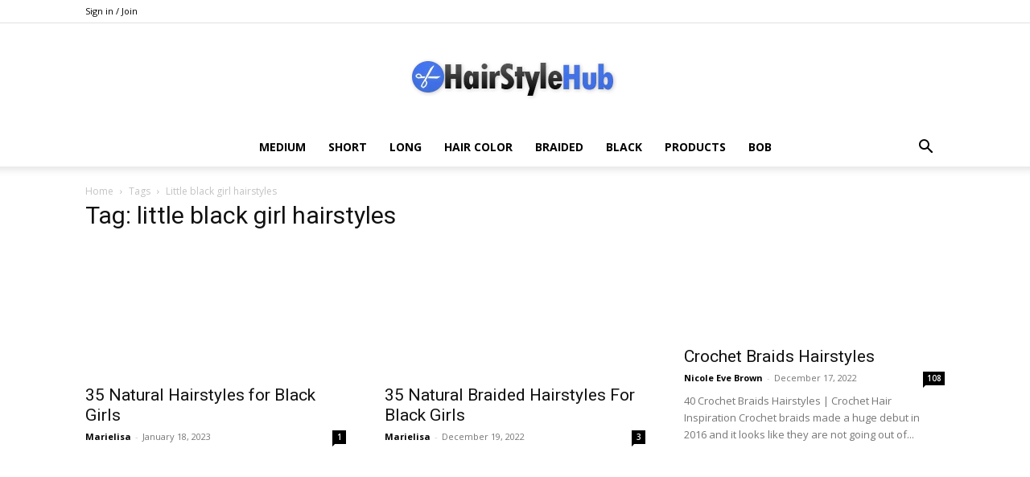

--- FILE ---
content_type: text/html; charset=utf-8
request_url: https://www.google.com/recaptcha/api2/aframe
body_size: 266
content:
<!DOCTYPE HTML><html><head><meta http-equiv="content-type" content="text/html; charset=UTF-8"></head><body><script nonce="T7eGy_awwIF55pTTm7J5qA">/** Anti-fraud and anti-abuse applications only. See google.com/recaptcha */ try{var clients={'sodar':'https://pagead2.googlesyndication.com/pagead/sodar?'};window.addEventListener("message",function(a){try{if(a.source===window.parent){var b=JSON.parse(a.data);var c=clients[b['id']];if(c){var d=document.createElement('img');d.src=c+b['params']+'&rc='+(localStorage.getItem("rc::a")?sessionStorage.getItem("rc::b"):"");window.document.body.appendChild(d);sessionStorage.setItem("rc::e",parseInt(sessionStorage.getItem("rc::e")||0)+1);localStorage.setItem("rc::h",'1768995787398');}}}catch(b){}});window.parent.postMessage("_grecaptcha_ready", "*");}catch(b){}</script></body></html>